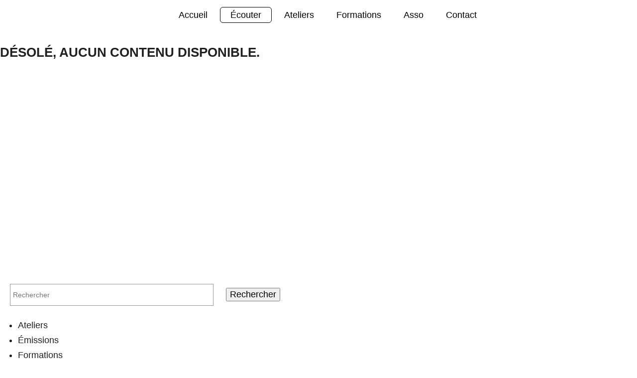

--- FILE ---
content_type: text/css
request_url: http://radiocomunik.eu/wp-content/themes/radiocomunik-raf/style.css?ver=1.0
body_size: 28234
content:
/*
	Theme Name: RadioComUnik-Raf based on HTML5 Blank
	Theme URI: http://html5blank.com
	Description: Theme RadioComUnik
	Version: 1.4.3
	Author: Raf - www.raf.gallery
	Tags: Blank, HTML5, CSS3

	License: MIT
	License URI: http://opensource.org/licenses/mit-license.php
*/


/* ----------------------------- */
/* ==reset */
/* ----------------------------- */

/* base font-size corresponds to 10px and is adapted to rem unit */
html {
	font-size: 62.5%;
}
body {
	background-color: #fff;
	color: #202020;
	font-family: 'Roboto', sans-serif;
	font-size: 1.8rem;
	line-height: 3rem;
  font-weight:300;
}
main {
	min-height: 75vh;
}

/* font-sizing for content */
/* preserve vertical-rythm, thanks to http://soqr.fr/vertical-rhythm/ */
p,
ul,
ol,
dl,
blockquote,
pre,
td,
th,
label,
textarea,
caption,
details,
figure,
hgroup {
	font-size: 1.8rem;
	line-height: 3rem;
	margin: 1.4rem 0 0;
 	hyphens: none;
}

h1, h2, h3, h4, h5, h6 {
   	hyphens: none;
}
h1, .h1-like {
	font-size: 3rem;
	font-weight: 900;
	line-height: 5rem;
	margin: 2rem 0 2rem 0;
	text-transform: uppercase;
	color: #fff;
}
.h1-like.large {
font-size: 6rem;
padding: 2rem 3rem;
margin-bottom: 4rem;
}

h2, .h2-like {
	font-size: 2.6rem;
	font-weight: 900;
  line-height: 3rem;
	margin: .8rem 0 0 0;
  text-transform: uppercase;
	margin: 2rem 0 2rem 0;
}
h3, .h3-like {
	font-size: 2.4rem;
	font-weight: 900;
	line-height: 3.3rem;
	margin: 1rem 0;
}
h4, .h4-like {
	font-size: 2.6em;
	font-weight: 900;
	line-height: 2rem;
	margin:  2rem 0 0 0;
  text-transform: uppercase;
}

h5, .h5-like {
	font-size: 1.8rem;
	font-weight: 900;
	line-height: 2rem;
	margin:  0 0 2rem 0;
	  text-transform: uppercase;
}
h6, .h6-like {
	font-size: 1.8rem;
	font-weight: 300;
	line-height: 2rem;
	margin:  0;
	color: #444;
}
.padLeft {
	padding-left: 2rem;
}
.center {
	text-align: center;
}
.justify {
	text-align: justify;
}
.max300 {
	max-width: 30rem;
}
.max400 {
	width: 40rem;
}
/* alternate font-sizing */
.smaller {
	font-size: 1.2rem; /* equiv 10px */
	line-height: 2.1em;
}
.small {
	font-size: 1.4rem; /* equiv 12px */
	line-height: 1.75em;
}
.big {
	font-size: 1.8rem; /* equiv 16px */
	line-height: 1.3125em;
}
.bigger {
	font-size: 2rem; /* equiv 18px */
	line-height: 1.1667em;
}
.biggest {
	font-size: 2.2rem; /* equiv 20px */
	line-height: 1.05em;
}
.serer {
	letter-spacing: -.08rem;
}
.nomarge {
	margin : 0;
}
/* soft reset */
html,
body,
textarea,
figure,
label {
	margin: 0;
	padding: 0;
}
ul,
ol {
	padding-left: 2em;
}
code,
pre,
samp {
	white-space: pre-wrap;
	font-family: consolas, 'DejaVu Sans Mono', courier, monospace;
}
code { line-height: 1em; }
table { margin-bottom: 1.5em; }


/* avoid margins on nested elements */
li p,
li ul,
li ol {
	margin-top: 0;
	margin-bottom: 0;
}

/* HTML5 tags */
article, aside, details, figcaption, figure, footer, header, hgroup, nav, section {
	display: block;
}

/* max values */
img, table, td, blockquote, code, pre, textarea, input, video {
	max-width: 100%;
}

/* you shall not pass */
div, textarea, table, td, th, code, pre, samp {
	word-wrap: break-word;
	-webkit-hyphens: auto;
	-moz-hyphens: auto;
	-ms-hyphens: auto;
	-o-hyphens: auto;
	hyphens: auto;
}

/* pictures */
img {
	width: auto;
	height: auto;
	vertical-align: middle;
}

.home img {
	filter: grayscale(1);
}
a img { border: 0; }
a {
	text-decoration: none;
	color: inherit;
}

p a {
	font-weight: 600;
  color: #1C6FAE;
}

p a:hover {
	text-decoration: underline;
}

/* scripts */
body > script {display: none !important;}

/* skip-links */
.skip-links {
	position: absolute;
}
.skip-links a {
	position: absolute;
	left: -9999px;
	padding: 0.5em;
	background: #000;
	color:#fff;
	text-decoration: none;
}
.skip-links a:focus {
	position: static;
}

/*CSS COMMUNIK*/
header {
  position: fixed;
  top: 0;
  width: 100%;
  z-index: 99999;
}


#navigation .rcMenuPlus {
	border: solid 1px #000;
	border-radius: 6px;
}

#navigation .rcMenuPlus:hover {
	border: solid 1px #D11C61;
}


#navigation {
  background: #fff;
  height: 6rem;
  width: 100%;
  display: flex;
  align-items: center;
  color: #000;
  z-index: 99999;
  justify-content: center;
}

#navigation>a {
  width: 3.2rem;
  font-size: 1rem;
  left: 3.6rem;
  margin-top: 0;
  position: absolute;
  height: 100%;
  display: flex;
  align-items: center;
}

#navigation .logo {
  width: 3.2rem;
  font-size: 1rem;
  left: 3.6rem;
}

#navigation ul {
  margin: 0;
}

#navigation ul li {
  display: inline-block;
  list-style-type: none;
  padding: 0 2rem;
}
0
@media (max-width:1100px) {
  #navigation ul li {
    padding: 0 .3rem;
  }
}

#navigation ul li::before, footer li::before {
  display: none;
}

#navigation ul li a {
  color: #000;
  text-decoration: none;
  position: relative;
}

#navigation ul li a:hover {
  color: #D11C61;
}

.lienSupNav {
  position: fixed;
  right: 0;
  top: 1.4rem;
}

.lienSupNav a {
  color: #ccc !important;
}

.lienSupNav a:hover {
  color: #00ff95 !important;
}

@media (max-width:980px) {
  .lienSupNav {
    position: relative;
    top: 0;
  }
}

.headroom {
  transition: transform .3s ease-in-out;
}

.headroom--pinned {
  transform: translateY(0%);
}

.headroom--unpinned {
  transform: translateY(-100%);
}

.hamburger {
  display: none !important;
}

@media (max-width: 980px) {

  /* Nav */
  
    #navigation .hamburger {
    display: inline-block !important;
    position: fixed;
    top: 0;
    right: .5rem;
    padding: 5px 5px;
    display: inline-block;
    cursor: pointer;
    transition-property: opacity, filter;
    transition-duration: 0.15s;
    transition-timing-function: linear;
    font: inherit;
    color: inherit;
    text-transform: none;
    background-color:
    transparent;
    border: 0;
    margin: 0;
    overflow: visible;
    margin-top: 5px;
}

  .hamburger-box {
    width: 30px;
    height: 24px;
    display: inline-block;
  }

  #navigation .hamburger-inner,  #navigation .hamburger-inner::before, #navigation .hamburger-inner::after {
    background-color: #000;
    height: 2px;
    width: 28px;
  }

  #navigation {
    justify-content: center;
    max-width: 100%;
  }

  #navigation ul {
    margin: 0 auto;
    background: inherit;
    width: 100%;
    position: fixed;
    top: 4.2rem;
    left: -200vw;
    transition: .15s;
  }

  #navigation ul li {
    text-align: center;
    display: block;
    background: #000;
    margin: 0 !important;
    padding: 1rem 0;

  }

  #navigation ul li a, #navigation ul li a:hover, #navigation ul li.current_page_item a {
    color: #fff;
    text-decoration: none;
    font-size: 3rem;
    line-height: 6rem;
  }

  #navigation ul.active {
    left: 0;
    z-index: 999;
    top: 4.2rem;
    height: 100vh;
    background: #000;
  }
}


.main {
  max-width: 134rem;
  margin: 12rem auto 0;
	position: relative;
}
.mainDivider{
	height: 1px;
	width: 100%;
	background-color: #969696;
	box-shadow: 0 4px 12px #777;
	margin: 5rem 0;
}
.divGris {
	background: #F3F3F3;
	position: relative;

}
.divGris::before {
	content: '';
	width: 100%;
	height: 1px;
	background: #969696;
	box-shadow: 0 4px 12px #777;
	position: absolute;
	/*z-index: 2;*/
}
.margeTop {
	margin-top: 6rem;
}
.margeTopS {
	margin-top:3rem;
}
.margeBot {
	padding-bottom: 6rem;
}
}
.margeBotS {
	padding-bottom: 3rem;
}
.flexDiv {
	display: flex;
	justify-content: space-between;
	flex-flow: row nowrap;
}
.flexDivEnd {
	display: flex;
	justify-content: flex-end;
	flex-flow: row nowrap;
	align-items: center;
}

.alignStart {
	align-items: flex-start;
}
.flexRowCol {
	display: flex;
	justify-content: space-between;
	flex-flow: row wrap;
	align-items: center;
}
.flexCol {
	display: flex;
	justify-content: space-between;
	flex-flow: column;
}
.flexCenter {
	justify-content: center;
}

.flexDiv.cent {
align-items: center;
}

.flex2-3 {
	flex: 0 1 65%;
}
.flex1-3 {
	flex: 0 1 30%;
}
.flex1-2 {
	flex: 0 1 48%;
}
.flex1-2.slim {
	padding: 0 8%;
  box-sizing: border-box;
}
.flex1-2Plus {
	flex: 0 1 48%;
}
.flex1-2.image {
border-radius: 2.4rem;
overflow: hidden;
}
.flex1-2 img {
width:100%;
}
.flex1-2.order {
	order:-1;
}
.listeStyle ul, .listeStyle li {
	margin-bottom: 2rem;
}
.listeStyle ul {
	font-weight: 300;
}
.listeStyle ul > li:first-child {
	margin-top: 1rem;
}
.slim {
	max-width: 80.7rem;
  margin: 0 auto;
}
.Xslim {
	max-width: 66.2rem;
  margin: 0 auto;
}

.slim img {
  width: 100%;
}

/*VIGNETTES*/

.vignette {
	background-size: cover !important;
	background-repeat: no-repeat;
	position: relative;
	background-position: center center !important;
}
.vignette a, a.blockPad {
  padding: 1rem;
	display: block;
	width: 100%;
	height: 100%;
}
.vignette h1 {
	padding-left: 1rem;
	text-shadow: 2px 2px 2px #222;
	transition: .5s;
	animation-delay: 1s;
}
.vignetteCell {
	background: #191919;
	opacity: .9;
	height: 8rem;
	width: 100%;
	position: absolute;
	bottom: 0;
	color: #fff;
	display: flex;
}
.vignetteCell p {
	padding: 1.2rem 1rem;
	margin: 0;
	width: 85%;
}
.fleche {
	position:relative;
  display: inline-block;
  left:0;
  transition: .2s ease-out;
}

a.fleche:hover {
  padding-left:2rem;
}
.fleche::after {
content: '';
width: 1rem;
height: 1.8rem;
background-image: url("data:image/svg+xml,%3Csvg xmlns='http://www.w3.org/2000/svg' viewBox='2088.86 695.401 25.403 45.199'%3E%3Cdefs%3E%3Cstyle%3E .cls-1 %7B fill: none; stroke: %23fff; stroke-width: 8px; %7D %3C/style%3E%3C/defs%3E%3Cpath id='Path_26' data-name='Path 26' class='cls-1' d='M2050,593l17.1,20L2050,633' transform='translate(41.9 105)'/%3E%3C/svg%3E");
background-repeat: no-repeat;
bottom: -.3rem;
right: -.6rem;
transition: .2s;
display: inline-block;
position: relative;
}

.roseT.fleche::after {
background-image: url("data:image/svg+xml,%3Csvg xmlns='http://www.w3.org/2000/svg' viewBox='2088.86 695.401 25.403 45.199'%3E%3Cdefs%3E%3Cstyle%3E .cls-1 %7B fill: none; stroke: %23D11C61; stroke-width: 8px; %7D %3C/style%3E%3C/defs%3E%3Cpath id='Path_26' data-name='Path 26' class='cls-1' d='M2050,593l17.1,20L2050,633' transform='translate(41.9 105)'/%3E%3C/svg%3E");
}

.vertT.fleche::after {
background-image: url("data:image/svg+xml,%3Csvg xmlns='http://www.w3.org/2000/svg' viewBox='2088.86 695.401 25.403 45.199'%3E%3Cdefs%3E%3Cstyle%3E .cls-1 %7B fill: none; stroke: %2396C53D; stroke-width: 8px; %7D %3C/style%3E%3C/defs%3E%3Cpath id='Path_26' data-name='Path 26' class='cls-1' d='M2050,593l17.1,20L2050,633' transform='translate(41.9 105)'/%3E%3C/svg%3E");
}


.bleuT.fleche::after {
background-image: url("data:image/svg+xml,%3Csvg xmlns='http://www.w3.org/2000/svg' viewBox='2088.86 695.401 25.403 45.199'%3E%3Cdefs%3E%3Cstyle%3E .cls-1 %7B fill: none; stroke: %231C6FAE; stroke-width: 8px; %7D %3C/style%3E%3C/defs%3E%3Cpath id='Path_26' data-name='Path 26' class='cls-1' d='M2050,593l17.1,20L2050,633' transform='translate(41.9 105)'/%3E%3C/svg%3E");
}
.accueilV:hover h1  {
	padding-left: 3.5rem;
}

.vignetteEquipe {
	width: 30rem;
	height: 25rem;
	background-size: cover;
}


/*COULEURS*/


.rose, .bleu, .vert {
	transition: .4s;
}

.roseT.fleche, .bleuT.fleche, .vertT.fleche {
    font-weight: 500;
}
.roseT {
  color: #D11C61;
} 
.bleuT {
  color: #1C6FAE;
} 
.vertT {
  color: #96C53D;
} 
.vignette:hover .bleu, .Bbleu, .bulleEquipe:hover {
	background-color: #1C6FAE;
}
.vignette:hover .rose, .Brose, .bullePresse:hover {
	background-color: #D11C61;
}
.vignette:hover .vert, .Bvert, .bulleProjet:hover {
	background-color: #96C53D;
}
.gris {
	background-color: #606060;
}
.grisclair {
	background-color: #F3F3F3;
	color: #606060 !important;
}

/*BULLES*/
.bulle {
	padding: 0 1.5rem;
	border-radius: .8rem;
	position: relative;
	box-sizing: border-box;
	color: #fff;
}

.blockB {
	background: #1C6FAE;
  border: solid 1px #1C6FAE;
  padding: 1rem 1.5rem;
  text-transform: uppercase;
  transition: .2s ease-out;
}
.blockB:hover {
	color: #1C6FAE;
  border: solid 1px #1C6FAE;
  background: transparent;
}

.bullePresse {
	margin-top: 7rem;
}

.frontPageBulles .Bvert {
	padding: 0 2rem 2rem;
}


.bulle p  {
	margin: 1rem 0 0 !important;
}
.bulleEquipe p:last-child {
	padding-bottom: 1rem !important;
}
.margeBulle {
	margin-top: 5rem;
}
.BulleSoustitre {
	margin-left: 2rem;
}
.bulle a h2 {
	transition: .2s ease-out;
}
.bulle:hover a h2.bulleLien {
	line-height: 10rem;
}
.bulle p:last-of-type {
	padding-bottom: 4rem;
}
h2.bulle {
		display: inline-block;
}
.bullePlusRight {
	position: absolute;
	right: 0;
}
.bullePlus {
	font-size: 1.6rem;
	font-weight: 400;
	text-align: center;
}

.Bbleu::before, .pageEquipe .bulle::before {
	content: '';
	background-image: url("data:image/svg+xml,%3Csvg version='1.1' xmlns='http://www.w3.org/2000/svg' xmlns:xlink='http://www.w3.org/1999/xlink' x='0px' y='0px' viewBox='0 0 40 34' style='enable-background:new 0 0 40 34;' xml:space='preserve'%3E%3Cstyle type='text/css'%3E .st0%7Bfill:%230070AF;%7D%0A%3C/style%3E%3Cpolygon class='st0' points='40,0.3 36.8,34 0,34 '/%3E%3C/svg%3E%0A");
	background-size: 40px 34px;
	width: 40px;
	height: 34px;
	position: absolute;
	top: -31px;
	right: 15%;
	transition: .5s;
}
.Brose::before, .bullePresse:hover::before, .pageEquipe:nth-of-type(n+2) .bulle::before {
	content: '';
	background-image: url("data:image/svg+xml,%3Csvg version='1.1' xmlns='http://www.w3.org/2000/svg' xmlns:xlink='http://www.w3.org/1999/xlink' x='0px' y='0px' viewBox='0 0 40 34' style='enable-background:new 0 0 40 34;' xml:space='preserve'%3E%3Cstyle type='text/css'%3E .st0%7Bfill:%23D11C61;%7D%0A%3C/style%3E%3Cpolygon class='st0' points='40,0.3 36.8,34 0,34 '/%3E%3C/svg%3E");
	background-size: 40px 34px;
	width: 40px;
	height: 34px;
	position: absolute;
	top: -31px;
	right: 15%;
	transition: .5s;
}
.Bvert::before, .bulleProjet:hover::before, .pageEquipe:nth-of-type(n+3) .bulle::before {
	content: '';
	background-image: url("data:image/svg+xml,%3Csvg version='1.1' xmlns='http://www.w3.org/2000/svg' xmlns:xlink='http://www.w3.org/1999/xlink' x='0px' y='0px' viewBox='0 0 40 34' style='enable-background:new 0 0 40 34;' xml:space='preserve'%3E%3Cstyle type='text/css'%3E .st0%7Bfill:%2396C53D;%7D%0A%3C/style%3E%3Cpolygon class='st0' points='40,0.3 36.8,34 0,34 '/%3E%3C/svg%3E");
	background-size: 40px 34px;
	width: 40px;
	height: 34px;
	position: absolute;
	top: -31px;
	right: 15%;
	transition: .5s;
}
.bulleAsso::before {
	content: '';
	background-image: url("data:image/svg+xml,%3Csvg version='1.1' xmlns='http://www.w3.org/2000/svg' xmlns:xlink='http://www.w3.org/1999/xlink' x='0px' y='0px' viewBox='0 0 40 34' style='enable-background:new 0 0 40 34;' xml:space='preserve'%3E%3Cstyle type='text/css'%3E .st0%7Bfill:%23F3F3F3;%7D%0A%3C/style%3E%3Cpolygon class='st0' points='40,0.3 36.8,34 0,34 '/%3E%3C/svg%3E");
	background-size: 40px 34px;
	width: 40px;
	height: 34px;
	position: absolute;
	top: -31px;
	right: 15%;
	transition: .5s;
}
.bulleAsso:hover {
	color: #fff !important;
}
.bulleEquipe:hover::before  {
		background-image: url("data:image/svg+xml,%3Csvg version='1.1' xmlns='http://www.w3.org/2000/svg' xmlns:xlink='http://www.w3.org/1999/xlink' x='0px' y='0px' viewBox='0 0 40 34' style='enable-background:new 0 0 40 34;' xml:space='preserve'%3E%3Cstyle type='text/css'%3E .st0%7Bfill:%230070AF;%7D%0A%3C/style%3E%3Cpolygon class='st0' points='40,0.3 36.8,34 0,34 '/%3E%3C/svg%3E%0A");
}
.bullePlus::before {
	content: '';
	background-image: url("data:image/svg+xml,%3Csvg version='1.1' xmlns='http://www.w3.org/2000/svg' xmlns:xlink='http://www.w3.org/1999/xlink' x='0px' y='0px' viewBox='0 0 40 34' style='enable-background:new 0 0 40 34;' xml:space='preserve'%3E%3Cstyle type='text/css'%3E .st0%7Bfill:%23F3F3F3;%7D%0A%3C/style%3E%3Cpolygon class='st0' points='40,0.3 36.8,34 0,34 '/%3E%3C/svg%3E");
	background-size: 40px 34px;
	width: 30px;
	height: 24px;
	position: absolute;
	top: -23px;
	right: 15%;
	transition: .5s;
}
.bullePlus:hover {
	background-color: #1C6FAE;
}
.bullePlus:hover::before {
	background-image: url("data:image/svg+xml,%3Csvg version='1.1' xmlns='http://www.w3.org/2000/svg' xmlns:xlink='http://www.w3.org/1999/xlink' x='0px' y='0px' viewBox='0 0 40 34' style='enable-background:new 0 0 40 34;' xml:space='preserve'%3E%3Cstyle type='text/css'%3E .st0%7Bfill:%230070AF;%7D%0A%3C/style%3E%3Cpolygon class='st0' points='40,0.3 36.8,34 0,34 '/%3E%3C/svg%3E%0A");
	background-size: 40px 34px;
}
.bulleAteliers::before {
	right: 80%;
}
.bulleFormations::before {
	right: 65%;
}
.heydessous::before {
	top: 99%;
	right: 70%;
	transform: rotate(180deg);
}
.heydessous.mirror::before {
	top: 99%;
	right: 70%;
	transform: rotate(180deg) scaleX(-1);
}
.bulleAsso {
	width: 100%;
	/*height: 10rem;*/
	line-height: 7rem;
	text-align: center;
}
.bulleAssoBig{
	line-height: 18rem;
}
.titreEcouter {
	width: 33%;
}
.titreAsso {
	width:55%;
}
.titreRessource {
	width: 80%;
}
.citation {
	line-height: 15rem;
	text-align: center;
}

.frontPageBulles .Bvert:hover .fleche {
left: 2rem;
}


/*PLAYER*/

.flexplayer {
flex: 0 1 calc(100% - 6rem);
}
.flexplayer h2 {
margin: 0;
}
.flexplayer p {
	margin: 0;
}

.player {
	flex: 0 1 48%;
	position: relative;
	transition: .2s;
  padding-left: 2rem;
	box-sizing: border-box;
	border-left: solid 1px #1C6FAE;
}

.playerPopup {
	padding: 2rem;
  border: none;
}

audio {
	width: 100%;
	margin-top: 1.2rem;
}
.play {
content: '';
background: url("data:image/svg+xml,%3Csvg version='1.1' xmlns='http://www.w3.org/2000/svg' xmlns:xlink='http://www.w3.org/1999/xlink' x='0px' y='0px' viewBox='0 0 36 36' style='enable-background:new 0 0 36 36;' xml:space='preserve'%3E%3Cstyle type='text/css'%3E .st0%7Bfill:%23FFFFFF;%7D%0A%3C/style%3E%3Cg id='Group_31' transform='translate(1845 579)'%3E%3Cpath id='Path_20' class='st0' d='M-1831.1-570l13.1,9l-13.1,9V-570z'/%3E%3C/g%3E%3C/svg%3E"), #4b4b4b;
border-radius: 50%;
background-size: 4.8rem 4.8rem;
width: 4.8rem;
height: 4.8rem;
transition: .5s;
flex: 0 1 4.8rem;
display: flex;
}

.play:hover {
background: url("data:image/svg+xml,%3Csvg version='1.1' xmlns='http://www.w3.org/2000/svg' xmlns:xlink='http://www.w3.org/1999/xlink' x='0px' y='0px' viewBox='0 0 36 36' style='enable-background:new 0 0 36 36;' xml:space='preserve'%3E%3Cstyle type='text/css'%3E .st0%7Bfill:%23FFF;%7D%0A%3C/style%3E%3Cg id='Group_31' transform='translate(1845 579)'%3E%3Cpath id='Path_20' class='st0' d='M-1831.1-570l13.1,9l-13.1,9V-570z'/%3E%3C/g%3E%3C/svg%3E"), #1C6FAE;
}
.playerDetail {
	position: absolute;
	background: #fff;
	z-index: 3;
	width: 100%;
	display: none;
	top: 6rem;
	box-shadow: 2px 8px 8px rgba(0,0,0,0.2);
}
.playerDetailPopup {
	position: static;
	padding-top: .5rem;
	box-shadow: none;
}
.playerDetail h1 {
	font-size: 1.4rem;
	color: #191919;
	line-height: 1.6rem;
	text-transform: none;
	margin: 3rem 1.3rem 1rem;
}
.playerDetail p {
		color: #191919;
		margin: 1rem;
}
.playerDetail a {
	color: #191919;
}
/*.playerDetail:target {
	display: block;
}
.playerDetail:target .fermer {
	display: block;
}*/
.block {
	display: block;
}
.fermer {
	font-size: 2rem;
	line-height: 2rem;
	position: absolute;
	right: 1rem;
	top: 0 !important;
}

/*ACCUEIL*/

.accueilHeader {
	display: flex;
  justify-content:center;
  max-width: 60rem;
	margin: 0 auto;
}
.accueilV {
	width: 465px;
	height: 30rem;
}

/*ACTIVITéS*/

.activitesFlex:nth-of-type(2n+1) img {
	order: -1;
}
.activitesFlex img {
	max-width: 400px;
}

/*ECOUTER*/

.ecouterA article {
  width: 33.33333333%;
	padding: 1rem;
	box-sizing: border-box;
	background: #fff;
}
.ecoutercase {
border: solid 1px #1C6FAE;
padding: 2rem;
box-sizing: border-box;
}
.ecoutercase img {
	width: 100%;
  filter: grayscale(1);
	transition: .3s;
}
.ecoutercase:hover img {
 filter: grayscale(0);
}
.ecouterA h3 {
	color: #1C6FAE;
}

.ecouterA h3:after {
  content:'';
  display: block;
  border-bottom: solid 1px #000;
  width: 20rem;
  margin-top: 1.2rem;
}

.ecouterA p {
margin-bottom: 1.6rem;
}

.ecouterA .flexDiv {
display: flex;
justify-content: start;
align-items: center;
}
.ecouterV {
	flex: 1 0 30rem;
	height: 30rem;
	margin: 1rem;
}
.ecouterV h1 {
	background: rgba(25, 25, 25, 0.9);
	font-size: 2rem;
	text-shadow: none;
	margin: 0;
}
.ecouterV:hover h1, .jingle:hover {
	background: rgba(28, 111, 174, 0.9);
}

.ecouterV .vignetteCell p {
	width: 82%;
	line-height: 2rem;
}
.vignetteStructure {
	width: 100%;
	height: 30rem;
	background-size: cover !important;
	background-position: center center !important;
	position: relative;
}
.jingle {
  background: #1C6FAE;
	color: #fff;
	text-transform: uppercase;
  font-weight:600;
	cursor: pointer;
  display: flex;
  justify-content: center;
  align-items: center;
  padding: .6rem 1rem;
  border: solid 1px #1C6FAE;
  border-radius: .8rem;
  transition: .5s;
}
.jingle .play {
margin-left: 1rem;
}

.jingle .play {
content: '';
  background: url("data:image/svg+xml,%3Csvg version='1.1' xmlns='http://www.w3.org/2000/svg' xmlns:xlink='http://www.w3.org/1999/xlink' x='0px' y='0px' viewBox='0 0 36 36' style='enable-background:new 0 0 36 36;' xml:space='preserve'%3E%3Cstyle type='text/css'%3E .st0%7Bfill:%231C6FAE;%7D%0A%3C/style%3E%3Cg id='Group_31' transform='translate(1845 579)'%3E%3Cpath id='Path_20' class='st0' d='M-1831.1-570l13.1,9l-13.1,9V-570z'/%3E%3C/g%3E%3C/svg%3E"), #fff;
border-radius: 50%;
background-size: 2.2rem 2.2rem;
width: 2.2rem;
height: 2.2rem;
transition: .5s;
flex: 0 1 2.2rem;
display: flex;
}

.jingle:hover .play {
background: url("data:image/svg+xml,%3Csvg version='1.1' xmlns='http://www.w3.org/2000/svg' xmlns:xlink='http://www.w3.org/1999/xlink' x='0px' y='0px' viewBox='0 0 36 36' style='enable-background:new 0 0 36 36;' xml:space='preserve'%3E%3Cstyle type='text/css'%3E .st0%7Bfill:%23FFFFFF;%7D%0A%3C/style%3E%3Cg id='Group_31' transform='translate(1845 579)'%3E%3Cpath id='Path_20' class='st0' d='M-1831.1-570l13.1,9l-13.1,9V-570z'/%3E%3C/g%3E%3C/svg%3E"), #1C6FAE;
}

.jingle:hover {
	background-color: #fff;
  color:  #1C6FAE;
}

.ecouterA .jingle {
margin-right: 1.6rem;
}

.ecouterA .fleche {
  background: #fff;
	color: #1C6FAE;
	text-transform: uppercase;
  font-weight:600;
	cursor: pointer;
  padding: .6rem 1.6rem;
  border: solid 1px #1C6FAE;
  border-radius: .8rem;
  transition: .5s;
}

.ecouterA .fleche:hover {
  background: #1C6FAE;
	color: #fff;
  padding-left:1.6rem;
}

.ecouterA .fleche:hover::after {
background-image: url("data:image/svg+xml,%3Csvg xmlns='http://www.w3.org/2000/svg' viewBox='2088.86 695.401 25.403 45.199'%3E%3Cdefs%3E%3Cstyle%3E .cls-1 %7B fill: none; stroke: %23fff; stroke-width: 8px; %7D %3C/style%3E%3C/defs%3E%3Cpath id='Path_26' data-name='Path 26' class='cls-1' d='M2050,593l17.1,20L2050,633' transform='translate(41.9 105)'/%3E%3C/svg%3E");
}
.info {
	position: relative;
  display:flex;
  justify-content: space-between;
  align-items: center;
}
.info::before {
	content: '';
  display:block;
	background-image: url("data:image/svg+xml,%3Csvg version='1.1' xmlns='http://www.w3.org/2000/svg' xmlns:xlink='http://www.w3.org/1999/xlink' x='0px' y='0px' viewBox='0 0 40 40' style='enable-background:new 0 0 40 40;' xml:space='preserve'%3E%3Cstyle type='text/css'%3E .st0%7Bfill:none;stroke:%23969696;stroke-width:2;stroke-miterlimit:10;%7D%0A%3C/style%3E%3Cpath class='st0' d='M3.7,29.8h9.6l8.9,7.5l-0.7-7.5h14.9c0.9,0,1.7-0.7,1.7-1.7V4.9c0-0.9-0.7-1.7-1.7-1.7H3.7C2.7,3.2,2,4,2,4.9 v23.3C2,29.1,2.7,29.8,3.7,29.8z'/%3E%3C/svg%3E");
	background-size: 40px 40px;
	width: 12rem;
	height: 4rem;
  background-repeat: no-repeat;
}
.flexCol .player {
	width: 100%;
	margin-bottom: 3rem;
}
.flexCol .player .playerDetail {
	top: 0;
	left: -100%;
}

.liensStructure {
display: flex;
justify-content: space-between;
align-items: center;
}

.RStructure a {
margin-left: 1rem;
}

/*RESSOURCES*/

.blocRessource {
	background-color: #F3F3F3;
	padding: 2rem;
	transition: .3s;
	margin-bottom: 3rem;
}
.blocRessource:hover {
	background-color: #D11C61;
	color: #fff;
}




/*EQUIPE*/

.nomMobile {
	display: none;
}
.nom {
	font-size: 1.6rem;
	color: #1C6FAE;
	line-height: 1.6rem;
	margin: 0;
}
.pageEquipe:nth-of-type(n+2) .nom {
		color: #D11C61;
}
.pageEquipe:nth-of-type(n+3) .nom {
		color: #96C53D;
}
.fonction {
	font-size: 1.4rem;
}
.dividerEquipe {
	background: #202020;
	height: 1px;
}
.pageEquipe p {
	margin: 1.5rem 0;
}
.pageEquipe:nth-of-type(n+1) .bulle {
	background-color: #1C6FAE;
}
.pageEquipe:nth-of-type(n+2) .bulle {
	background-color: #D11C61;
}
.pageEquipe:nth-of-type(n+3) .bulle {
	background-color:  #96C53D;
}

/*FORMULAIRE*/
form {
	align-content: flex-start;
}
form input {
	border: solid 1px #969696;
	height: 4rem;
	width: 40rem;
	margin: 1rem 2rem;
	padding-left: .5rem;
	font-family: 'Roboto', sans-serif;
	font-size: 1.4rem;
}
form textarea {
	border: solid 1px #969696;
	width: 40rem;
	margin: 1rem 2rem;
	padding: .5rem;
	height: 18rem;
	font-family: 'Roboto', sans-serif;
	font-size: 1.4rem;
}
input.bouton {
	border: none;
	width: 10rem;
	height: 4rem;
	font-family: 'Roboto', sans-serif;
	font-size: 1.4rem;
	color: #fff;
	float: right;
	margin: 0;
}

/*CONTACT*/
.contactCarte {
	background: url('img/contactcarte.png');
	background-size: cover;
	padding: 2rem;
}

.contactDiv {
	background-color: #fff;
	border-radius: 8px;
	max-width: 58rem;
	padding: 2rem;
	margin-top: 2rem;
}
.contactInfos {
	float: right;
}
.contactLogo {
	width: 16rem;
	height: 16rem;
	margin-right: 2rem;
	background: url('img/logo-basic.svg');
	background-size: cover;
	margin: auto;
	margin-right: 4rem;
}


/*FOOTER*/
footer {
	color: #111;
	padding: 0 1rem;
}
footer nav {
	padding-top:  2rem;
	margin-top: 4rem;
}

footer nav ul {
  text-align: center;
  padding: 0;
  max-width: 960px;
  margin: auto;
  justify-content: space-between;
}
footer nav ul li, footer nav ul li a  {
  list-style-type: none;
  text-transform: uppercase;
  color: #111;
  font-size: 1.4rem;
	line-height: 6rem;
  font-weight: 400;
	text-decoration: none;
	transition: .2s;
}
footer nav ul li a:hover {
	color: #96C53D;
}
.footer2 {
	display: block;
}
.footer2 li, .footer2 a {
	color: #AAA !important;
}


@media screen and (max-width: 1340px) {
	.main {
		padding: 0 1rem;
	}
  .h1-like.bulle {
  font-size: 4vw;
  }
}

@media screen and (max-width: 870px) {
	header nav ul {
		margin: 0 1rem;
	}
  
  .ecouterA article {
  width: 50%;
}
}

@media screen and (max-width: 800px) {
	.player h6 {
		font-size: 1.4rem;
	}
}
@media screen and (max-width: 720px) {
	.titreAsso {
		width: 100%;
	}
	.pageEquipe {
		 display: block;
	}
	.nomDesktop  {
		display: none;
	}
	.nomMobile {
		display: block
	}
	.vignetteEquipe {
		width: 100%;
		height: 40rem;
	}
	.nom {
		font-size: 2.4rem;
	}
	.padLeft {
		padding-left: 0;
	}

  .player {
		flex: 0 1 50%;
	}
  .titreEcouter {
		width: 100%;
	}
	.activitesFlex {
		margin-left: 1rem 0;
	}
  
  #navigation .rcMenuPlus {
	border: none;
}
  
  
	header nav ul {
		display: block;
		position: absolute;
		width: 100%;
		background: #202020;
		top: 5rem;
		left: -200vw;
		transition: .3s;
		z-index: 1001;
		margin: 0;
	}
	.burgermenu {
		left: 0;
	}
	header nav::before {
		content: '';
		display: block;
		height: 3rem;
		width: 3rem;
		background: url('img/burgermenu.svg');
		position: absolute;
		top: 1rem;
		right: 2rem;
	}
	header nav ul li {
		display: block;
	}

	.flexDiv, .flexRowCol {
		display: block;
	}
  .player .flexDiv {
  	display:flex;
  }
	.accueilV {
		width: 100%;
	}
	.frontPageBulles .bulle {
		margin-top: 4rem;
	}
	.activitesFlex:nth-of-type(2n+1) img  {
		order:0;
	}
	.activitesFlex img {
		display: block;
		margin: 4rem auto;
	}
	footer nav ul {
		display: block;
	}
	.player {
		margin-bottom: 2rem;
	}
	.page-template-MODEL-AteliersRadio .main p {
		max-width: 70%;
		margin: auto;
	}
  .h1-like.bulle {
  font-size: 3rem;
  }
  
  .flex1-2.image {
  margin-top: 3rem;
  }
 form textarea, input.wpcf7-text  {
    width: 90%;
    margin: 2rem auto;
  
}

@media screen and (max-width: 500px) {
	h1.bullePlusRight {
		display: block;
		position: relative;
			}
	.bulle {
		width: 100%;
	}
    .ecouterA article {
  width: 100%;
}

}
@media screen and (max-width: 400px) {
	.accueilLogo {
		width: 20rem;
		height: 20rem;
	}
	.activitesFlex img {
		width: 100%;
	}
	p.info {
		margin-left: 0;
		margin-bottom: 2rem;
	}
	p.info::before {
		display: none;
	}
	.page-template-MODEL-AteliersRadio .main p {
		max-width: 100%;
	}
}


--- FILE ---
content_type: text/javascript
request_url: http://radiocomunik.eu/wp-content/themes/radiocomunik-raf/js/scripts.js?ver=1.0.0
body_size: 2571
content:
$(document).ready(function(){

// INFOS PLAYER EMISSIONS

  $( ".player > p a" ).click(function() {
      var N = $(this).data("emission");
      $( "#emission"+N ).addClass("block");
      $( "body" ).click(function() {
        $( ".player div" ).removeClass("block");

        return false;
      });

      return false;
    });

// LECTURE JINGLES


  
      $(".jingle").click(function () {
      var audio = $(this).find('.jingleA')[0];
      var statut = $(this).attr("data-statut");
      if (statut == "off") {
        audio.play();
        $(this).attr("data-statut", "on");
        audio.restart();
      }
      if (statut == "on") {
        audio.pause();
        audio.currentTime = 0;
        $(this).attr("data-statut", "off");
        audio.pause();
      }
    });

// BURGER MENU
    $('.hamburger').click(function() {
        $(this).toggleClass( "is-active" );
        $('#navigation ul').toggleClass( "active")
    });
  
// LAZYLOAD


  var lazyLoadInstance = new LazyLoad({});
  lazyLoadInstance.update();
  
    function logElementEvent(eventName, element) {
    console.log(Date.now(), eventName, element.getAttribute("data-src"));
  }

  var callback_enter = function(element) {
    logElementEvent("--> ENTERED", element);
  };
  var callback_exit = function(element) {
    logElementEvent("<-- EXITED", element);
  };
  var callback_reveal = function(element) {
    logElementEvent("-o- REVEALED", element);
  };
  var callback_loaded = function(element) {
    logElementEvent("-O- LOADED", element);
  };
  var callback_error = function(element) {
    logElementEvent("::: ERROR", element);
    element.src = "https://via.placeholder.com/440x560/?text=Error+Placeholder";
  };
  var callback_finish = function() {
    logElementEvent("\\o/ FINISHED", document.documentElement);
  };

  var ll = new LazyLoad({
    threshold: 0,
    // Assign the callbacks defined above
    callback_enter: callback_enter,
    callback_exit: callback_exit,
    callback_reveal: callback_reveal,
    callback_loaded: callback_loaded,
    callback_error: callback_error,
    callback_finish: callback_finish
  });
  
// MASONRY
 

var $grid = $('.ecouterA').imagesLoaded( function() { 
  $grid.masonry({
  // set itemSelector so .grid-sizer is not used in layout
  itemSelector: 'article',
  // use element for option
  columnWidth: 'article',
  percentPosition: true
})
});
  
// Scroll Nav
      // grab an element
var myElement = document.querySelector(".headroom"),
    headroom  = new Headroom(myElement, {
      offset: 200

	});
	
headroom.init();

});
